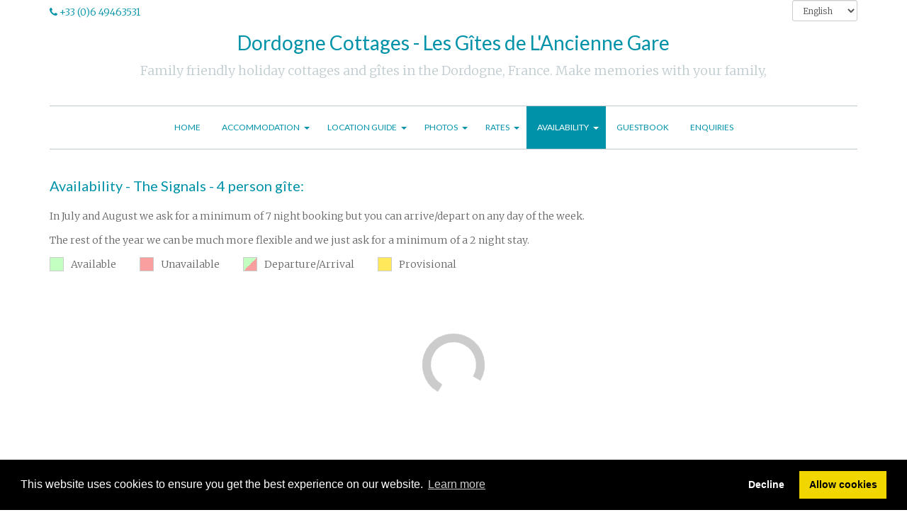

--- FILE ---
content_type: text/html; charset=utf-8
request_url: https://www.dordognecottages.co.uk/availability/thesignals
body_size: 5118
content:



<!DOCTYPE html>
<!--[if IE 8 ]>
    <html lang="en" class="ie ie8 " >
<![endif]-->
<!--[if IE 9 ]>
    <html lang="en" class="ie ie9 " >
<![endif]-->
<!--[if (gte IE 9)|!(IE)]>
    <!-->
<html lang="en" class="no-js ">
<!--<![endif]-->
<head>
    <meta http-equiv="Content-Type" content="text/html; charset=utf-8" />
    <meta http-equiv="X-UA-Compatible" content="IE=edge">
    <meta name="viewport" content="width=device-width, initial-scale=1">
    <meta name="author" content="">
    <link rel="shortcut icon" href="/favicon.ico">




<title>Availability - The Signals</title>
<meta name="keywords" content="gite, cottage, self-catering, self catering, holiday, vacances, dordogne" />
<meta name="description" content="Find out availability and costs" />
<meta name="referrer" content="always" />

    <meta property='fb:admins' content='692025459' />
    <meta property='og:url' content='http://www.dordognecottages.co.uk/availability/thesignals' />
    <meta property='og:type' content='website' />
        <meta property='og:image' content='https://images.promotemyplace.com/Uploads/Property/5515/HeaderImage_cropped.jpg?width=1000&amp;v=20240415091919' />
    <meta property='og:title' content='Availability - The Signals' />
        <meta property='og:description' content='Find out availability and costs' />

                    <link rel="alternate" href="http://www.dordognecottages.co.uk/availability/thesignals" hreflang="x-default" />
                    <link rel="alternate" href="http://www.dordognecottages.co.uk/fr/availability/thesignals" hreflang="fr" />




<meta name="google-site-verification" content="1OoZMakrOjb8gjOQegV6OTL1KwM2uIDpaMRbroeHjK0" /><meta name="msvalidate.01" content="2CB601AE614C023A4D41EB7F43629C67" />

    <link rel="stylesheet" type="text/css" href="https://cdn.jsdelivr.net/npm/cookieconsent@3/build/cookieconsent.min.css" />

    <!-- HTML5 shim and Respond.js IE8 support of HTML5 elements and media queries -->
    <!--[if lt IE 9]>
        <script src="https://oss.maxcdn.com/libs/html5shiv/3.7.0/html5shiv.js"></script>
        <script src="https://oss.maxcdn.com/libs/respond.js/1.4.2/respond.min.js"></script>
    <![endif]-->
    <!-- Custom styles for this template -->
    <!--[if IE 8 ]>
        <link href="/Themes/SimplicityResponsive/unbundledcss/ie8.css" rel="stylesheet">
    <![endif]-->
    <!-- Custom colour styles for this template -->










<link rel='stylesheet' href='https://legacy-siteserver-cdn.promotemyplace.com/Themes/SimplicityResponsive/theme-Default?v=41' id='colour_scheme_link'>


        <link rel="stylesheet" type="text/css" href="https://legacy-siteserver-cdn.promotemyplace.com/Themes/Customise/availability2.min.css?v=41" />





    <script type="text/javascript">
        WebFontConfig = {
            google: { families: ['Merriweather:300,700','Lato:400,700'] },
            active: function () {
                theme_resize();
            },
        };

        window.onload = function () {
            (function (d) {
                var wf = d.createElement('script'), s = d.scripts[0];
                wf.src = 'https://ajax.googleapis.com/ajax/libs/webfont/1.6.26/webfont.js';
                wf.async = true;
                s.parentNode.insertBefore(wf, s);
            })(document);
        }
    </script>    
<style>/*@import url(https://fonts.googleapis.com/css?family=Merriweather:300,700);
@import url(https://fonts.googleapis.com/css?family=Lato:400,700);*/

body, .site-description{
	font-family: 'Merriweather', sans-serif !important;
}
body{
	font-size: 14px;
	font-weight: 300;
	line-height: 1.75;
}

h1,h2, h3, h4, h5, h6, .btn, .widget-heading, .logo, .slogan, .my-nav #main-menu li, .main-menu a, .main-menu a:visited {
	font-family: 'Lato', serif !important;
}
</style>
    <script src="https://legacy-siteserver-cdn.promotemyplace.com/themes/sharedresponsive/scripts/lazysizes.min.js?v=41" async=""></script>

        <script async src="https://www.googletagmanager.com/gtag/js?id=G-PE7GRRVED8"></script>
        <script>
            window.dataLayer = window.dataLayer || [];
            function gtag() { dataLayer.push(arguments); }
            gtag('js', new Date());

            gtag('config', 'G-PE7GRRVED8');
        </script>




<!-- Global site tag (gtag.js) - Google Analytics -->
<script async src="https://www.googletagmanager.com/gtag/js?id=G-C7QFF5ZMS8"></script>
<script>
  window.dataLayer = window.dataLayer || [];
  function gtag(){dataLayer.push(arguments);}
  gtag('js', new Date());

  gtag('config', 'G-C7QFF5ZMS8');
</script>

</head>
<body class="ltr" data-lang="en">




    <div id="oc-container" class="oc-container">
        





        <header class="container">

            <div class="row topbar">
                <div class="col-md-4 header-left">


    <div class="widget-tel">
        <i class="hidden-xs hidden-sm fa fa-phone"> </i>
        <span><a title="Call" href="tel:+33 (0)6 49463531">+33 (0)6 49463531</a></span>
    </div>

                </div>
                <div class="col-md-8 header-right">
                        <ul class="social-widget">
                            <li class="widget-facebooklikebutton">


    <div id="fb-root"></div>
    <script type='text/plain' class='cc-onconsent-social' async defer crossorigin="anonymous" src="https://connect.facebook.net/en_GB/sdk.js#xfbml=1&version=v15.0&appId=412376886010891&autoLogAppEvents=1" nonce="UzGbvyst"></script>
    <div class="fb-like" data-href="http://www.dordognecottages.co.uk" data-width="" data-layout="button_count" data-action="like" data-size="small" data-share="true"></div>


                            </li>
                            <li class="widget-googleplusone">





                            </li>
                            <li class="widget-pinterestpinitbutton">




                            </li>
                            <li class="widget-translate">



    <select class="form-control input-sm translate-dropdown" onchange="javascript:location.href = this.value;" autocomplete="off">
                        <option value="/availability/thesignals">English</option>
                        <option value="/fr/availability/thesignals">Fran&#231;ais</option>
    </select>

                            </li>
                        </ul>
                </div>
            </div>

            <div class="container site-title">
                    <div class="site-logo">
                        <span class="logo">
                                <a href='/' class="site-name notranslate">Dordogne Cottages - Les G&#238;tes de L&#39;Ancienne Gare</a>
                        </span>
                        <span class="site-description header-text">Family friendly holiday cottages and g&#238;tes in the Dordogne, France.  Make memories with your family,</span>
                    </div>
                <div id="oc-menu-trigger" class="oc-menu-trigger">

                    <div class="menu-icon">
                        <span class="menu-icon-line-one"></span>
                        <span class="menu-icon-line-two"></span>
                        <span class="menu-icon-line-three"></span>
                    </div>
                    <h4 class="menu-icon-right">MENU</h4>

                </div>
            </div>

            <div class="navigation">
                <nav id="oc-menu" class="main-menu-wrapper oc-menu clearfix" >

                    <div class="">

                        <ul id="main-menu" class="main-menu">



    <li class="first ">
            <a href="/" target="">Home</a>
        
    </li>
    <li class="  dropdown">
            <a href="/#" class="dropdown-toggle" data-toggle="dropdown">Accommodation<b class='caret'></b></a>
                        <ul class="dropdown-menu">
                            <li>
                                <a href="/accommodation/railwaycottage" target="">The Railway Cottage</a>
                            </li>
                            <li>
                                <a href="/accommodation/thesignals" target="">The Signals</a>
                            </li>
                            <li>
                                <a href="/accommodation/thesidings" target="">The Sidings</a>
                            </li>
                            <li>
                                <a href="/terms-and-conditions" target="">Terms and Conditions</a>
                            </li>
                </ul>

    </li>
    <li class="  dropdown">
            <a href="/locationguide" class="dropdown-toggle" data-toggle="dropdown">Location Guide<b class='caret'></b></a>
                        <ul class="dropdown-menu">
                            <li>
                                <a href="/location" target="">Getting Here</a>
                            </li>
                </ul>

    </li>
    <li class="  dropdown">
            <a href="/#" class="dropdown-toggle" data-toggle="dropdown">Photos<b class='caret'></b></a>
                        <ul class="dropdown-menu">
                            <li>
                                <a href="/photos/railwaycottage" target="">The Railway Cottage</a>
                            </li>
                            <li>
                                <a href="/photos/thesignals" target="">The Signals</a>
                            </li>
                            <li>
                                <a href="/photos/thesidings" target="">The Sidings</a>
                            </li>
                </ul>

    </li>
    <li class="  dropdown">
            <a href="/#" class="dropdown-toggle" data-toggle="dropdown">Rates<b class='caret'></b></a>
                        <ul class="dropdown-menu">
                            <li>
                                <a href="/rates/railwaycottage" target="">The Railway Cottage</a>
                            </li>
                            <li>
                                <a href="/rates/thesignals" target="">The Signals</a>
                            </li>
                            <li>
                                <a href="/rates/thesidings" target="">The Sidings</a>
                            </li>
                </ul>

    </li>
    <li class=" active dropdown">
            <a href="/#" class="dropdown-toggle" data-toggle="dropdown">Availability<b class='caret'></b></a>
                        <ul class="dropdown-menu">
                            <li>
                                <a href="/availability/railwaycottage" target="">The Railway Cottage</a>
                            </li>
                            <li>
                                <a href="/availability/thesignals" target="">The Signals</a>
                            </li>
                            <li>
                                <a href="/availability/thesidings" target="">The Sidings</a>
                            </li>
                </ul>

    </li>
    <li class=" ">
            <a href="/guestbook" target="">Guestbook</a>
        
    </li>
    <li class=" ">
            <a href="/enquiries" target="">Enquiries</a>
        
    </li>

                        </ul>

                    </div>

                </nav>
            </div>
        </header>
        <div class="container main-content">
            <div class="row">


<div class="col-md-12 content">
            <header>
    <h1 class="page-heading">Availability - The Signals - 4 person g&#238;te: </h1>
            </header>




        <div class="pmt-responsive"><p>In July and August we ask for a minimum of 7 night booking but you can arrive/depart on any day of the week.</p>
<p>The rest of the year we can be much more flexible and we just ask for a minimum of a 2 night stay.</p></div>
<form action="/availability/thesignals" data-ajax="true" data-ajax-loading="#global_loading" data-ajax-method="POST" data-ajax-mode="replace" data-ajax-success="PMPJs.Update" data-ajax-update="#pmpavailabilityform" id="form0" method="post"><input name="_a" type="hidden" value="availability" />            <div id="pmpavailabilityform">

<a id="Calendar"></a>
    <div class="availability-legend">
        <div>
            <div class="available key"></div>
            Available
        </div>
        <div>
            <div class="unavailable key"></div>
            Unavailable
        </div>
        <div>
            <div class="unavailable-arrival key"></div>
            Departure/Arrival
        </div>
        <div>
            <div class="unknown key"></div>
            Provisional
        </div>
    </div>



    <div class="PMPAsync avail-cal" data-url="/async/calendar/5515/13536/0/Monthly/False/1">
        <div class="text-center">
            <img src="/Themes/Shared/images/loader.gif" />
        </div>
    </div>


            </div>
</form>


</div><!-- end main -->



            </div>
        </div>

        <footer>
                <div class="container footer-menu">
                    <nav id="second-menu" class="main-menu-wrapper clearfix">
                        <ul id="footer-menu" class="main-menu">



    <li class="first ">
        <a href="/" target="">Home</a>
    </li>
    <li class="first ">
        <a href="/#" target="">Accommodation</a>
    </li>
    <li class="first ">
        <a href="/locationguide" target="">Location Guide</a>
    </li>
    <li class="first ">
        <a href="/#" target="">Photos</a>
    </li>
    <li class="first ">
        <a href="/#" target="">Rates</a>
    </li>
    <li class="first active">
        <a href="/#" target="">Availability</a>
    </li>
    <li class="first ">
        <a href="/guestbook" target="">Guestbook</a>
    </li>
    <li class="first ">
        <a href="/enquiries" target="">Enquiries</a>
    </li>

                        </ul>
                    </nav>
                </div>
            <div class="container footer-meta ">
    <p class="address">1 Rue de L&#39;Ancienne Gare, Piegut-Pluviers, 24360. France</p>

                <div class="col-md-4 copyright">
                    &copy; All content copyright 2026
                </div>
                <div class="col-md-4 cookies">
                    <a href="/cookies" class="btn btn-default btn-sm">Cookies Policy</a>
                </div>
                <div class="col-md-4 powered">


Powered by <a rel="nofollow" href="https://www.promotemyplace.com" title="PromoteMyPlace.com"><strong>PromoteMyPlace.com</strong></a>


                </div>
            </div>
        </footer>



    </div><!-- /#oc-container -->

    <div id="oc-container-overlay" class="oc-container-overlay"></div>

    <script src="https://www.google.com/recaptcha/api.js?onload=RenderCaptcha&render=explicit&hl=en" async defer></script>
    
    <script src='https://legacy-siteserver-cdn.promotemyplace.com/Themes/SimplicityResponsive/themejs?v=41'></script>






    

    





    <script src="https://cdn.jsdelivr.net/npm/cookieconsent@3/build/cookieconsent.min.js" data-cfasync="false"></script>
    <script>
        window.cookieconsent.initialise({
            "palette": {
                "popup": {
                    "background": "#000"
                },
                "button": {
                    "background": "#f1d600"
                }
            },
            "type": "opt-in",
            "content": {
                "href": "/cookies"
            },
            onInitialise: function (status) {
            },
            onStatusChange: function (status, chosenBefore) {
//                var type = this.options.type;
//                var didConsent = this.hasConsented();
//                if (type == 'opt-in' && didConsent) {
                try {
                    $.ajax({
                        type: 'POST',
                        data: '',
                        url: '',
                        success: function (data) {
                            window.location.reload();
                        },
                        error: function () {
                        }
                    });
                }
                catch (err) {
                    location.reload(true);
                }
//                }
            },
            onRevokeChoice: function () {
                //location.reload();
            }
        });
    </script>




</body>
</html>

--- FILE ---
content_type: text/css
request_url: https://legacy-siteserver-cdn.promotemyplace.com/Themes/Customise/availability2.min.css?v=41
body_size: 223
content:
.cal-month .table-bordered>thead>tr>th,.cal-month .table-bordered>tbody>tr>th,.cal-month .table-bordered>tfoot>tr>th,.cal-month .table-bordered>thead>tr>td,.cal-month .table-bordered>tbody>tr>td,.cal-month .table-bordered>tfoot>tr>td{border:1px solid #eee}.available,.available-weekend,.availability-legend .available,.available-departure,.available-arrival{background:#c2ffc0}.unavailable{background:#f99f9f}.unavailable-weekend{background:#f99f9f}.unknown,.unknown-weekend{background:#ffe859}.unavailable-arrival{background:-webkit-linear-gradient(-45deg,#c2ffc0 0%,#c2ffc0 50%,#f99f9f 50%,#f99f9f 100%);background:-webkit-linear-gradient(315deg,#c2ffc0 0%,#c2ffc0 50%,#f99f9f 50%,#f99f9f 100%);background:-moz-linear-gradient(315deg,#c2ffc0 0%,#c2ffc0 50%,#f99f9f 50%,#f99f9f 100%);background:-o-linear-gradient(315deg,#c2ffc0 0%,#c2ffc0 50%,#f99f9f 50%,#f99f9f 100%);background:linear-gradient(135deg,#c2ffc0 0%,#c2ffc0 50%,#f99f9f 50%,#f99f9f 100%)}.unavailable-departure{background:-webkit-linear-gradient(-45deg,#f99f9f 0%,#f99f9f 50%,#c2ffc0 50%,#c2ffc0 100%);background:-webkit-linear-gradient(315deg,#f99f9f 0%,#f99f9f 50%,#c2ffc0 50%,#c2ffc0 100%);background:-moz-linear-gradient(315deg,#f99f9f 0%,#f99f9f 50%,#c2ffc0 50%,#c2ffc0 100%);background:-o-linear-gradient(315deg,#f99f9f 0%,#f99f9f 50%,#c2ffc0 50%,#c2ffc0 100%);background:linear-gradient(135deg,#f99f9f 0%,#f99f9f 50%,#c2ffc0 50%,#c2ffc0 100%)}.unavailable-arrival-weekend{background:-webkit-linear-gradient(-45deg,#c2ffc0 0%,#c2ffc0 50%,#f99f9f 50%,#f99f9f 100%);background:-webkit-linear-gradient(315deg,#c2ffc0 0%,#c2ffc0 50%,#f99f9f 50%,#f99f9f 100%);background:-moz-linear-gradient(315deg,#c2ffc0 0%,#c2ffc0 50%,#f99f9f 50%,#f99f9f 100%);background:-o-linear-gradient(315deg,#c2ffc0 0%,#c2ffc0 50%,#f99f9f 50%,#f99f9f 100%);background:linear-gradient(135deg,#c2ffc0 0%,#c2ffc0 50%,#f99f9f 50%,#f99f9f 100%)}.unavailable-departure-weekend{background:-webkit-linear-gradient(-45deg,#f99f9f 0%,#f99f9f 50%,#c2ffc0 50%,#c2ffc0 100%);background:-webkit-linear-gradient(315deg,#f99f9f 0%,#f99f9f 50%,#c2ffc0 50%,#c2ffc0 100%);background:-moz-linear-gradient(315deg,#f99f9f 0%,#f99f9f 50%,#c2ffc0 50%,#c2ffc0 100%);background:-o-linear-gradient(315deg,#f99f9f 0%,#f99f9f 50%,#c2ffc0 50%,#c2ffc0 100%);background:linear-gradient(135deg,#f99f9f 0%,#f99f9f 50%,#c2ffc0 50%,#c2ffc0 100%)}.unavailable-arrival-unknown{background:-webkit-linear-gradient(-45deg,#ffe859 0%,#ffe859 50%,#f99f9f 50%,#f99f9f 100%);background:-webkit-linear-gradient(315deg,#ffe859 0%,#ffe859 50%,#f99f9f 50%,#f99f9f 100%);background:-moz-linear-gradient(315deg,#ffe859 0%,#ffe859 50%,#f99f9f 50%,#f99f9f 100%);background:-o-linear-gradient(315deg,#ffe859 0%,#ffe859 50%,#f99f9f 50%,#f99f9f 100%);background:linear-gradient(135deg,#ffe859 0%,#ffe859 50%,#f99f9f 50%,#f99f9f 100%)}.unavailable-departure-unknown{background:-webkit-linear-gradient(-45deg,#f99f9f 0%,#f99f9f 50%,#ffe859 50%,#ffe859 100%);background:-webkit-linear-gradient(315deg,#f99f9f 0%,#f99f9f 50%,#ffe859 50%,#ffe859 100%);background:-moz-linear-gradient(315deg,#f99f9f 0%,#f99f9f 50%,#ffe859 50%,#ffe859 100%);background:-o-linear-gradient(315deg,#f99f9f 0%,#f99f9f 50%,#ffe859 50%,#ffe859 100%);background:linear-gradient(135deg,#f99f9f 0%,#f99f9f 50%,#ffe859 50%,#ffe859 100%)}.unavailable-arrival-unknown-weekend{background:-webkit-linear-gradient(-45deg,#ffe859 0%,#ffe859 50%,#f99f9f 50%,#f99f9f 100%);background:-webkit-linear-gradient(315deg,#ffe859 0%,#ffe859 50%,#f99f9f 50%,#f99f9f 100%);background:-moz-linear-gradient(315deg,#ffe859 0%,#ffe859 50%,#f99f9f 50%,#f99f9f 100%);background:-o-linear-gradient(315deg,#ffe859 0%,#ffe859 50%,#f99f9f 50%,#f99f9f 100%);background:linear-gradient(135deg,#ffe859 0%,#ffe859 50%,#f99f9f 50%,#f99f9f 100%)}.unavailable-departure-unknown-weekend{background:-webkit-linear-gradient(-45deg,#f99f9f 0%,#f99f9f 50%,#ffe859 50%,#ffe859 100%);background:-webkit-linear-gradient(315deg,#f99f9f 0%,#f99f9f 50%,#ffe859 50%,#ffe859 100%);background:-moz-linear-gradient(315deg,#f99f9f 0%,#f99f9f 50%,#ffe859 50%,#ffe859 100%);background:-o-linear-gradient(315deg,#f99f9f 0%,#f99f9f 50%,#ffe859 50%,#ffe859 100%);background:linear-gradient(135deg,#f99f9f 0%,#f99f9f 50%,#ffe859 50%,#ffe859 100%)}.unknown-departure{background:-webkit-linear-gradient(-45deg,#ffe859 0%,#ffe859 50%,#c2ffc0 50%,#c2ffc0 100%);background:-webkit-linear-gradient(315deg,#ffe859 0%,#ffe859 50%,#c2ffc0 50%,#c2ffc0 100%);background:-moz-linear-gradient(315deg,#ffe859 0%,#ffe859 50%,#c2ffc0 50%,#c2ffc0 100%);background:-o-linear-gradient(315deg,#ffe859 0%,#ffe859 50%,#c2ffc0 50%,#c2ffc0 100%);background:linear-gradient(135deg,#ffe859 0%,#ffe859 50%,#c2ffc0 50%,#c2ffc0 100%)}.unknown-arrival{background:-webkit-linear-gradient(-45deg,#c2ffc0 0%,#c2ffc0 50%,#ffe859 50%,#ffe859 100%);background:-webkit-linear-gradient(315deg,#c2ffc0 0%,#c2ffc0 50%,#ffe859 50%,#ffe859 100%);background:-moz-linear-gradient(315deg,#c2ffc0 0%,#c2ffc0 50%,#ffe859 50%,#ffe859 100%);background:-o-linear-gradient(315deg,#c2ffc0 0%,#c2ffc0 50%,#ffe859 50%,#ffe859 100%);background:linear-gradient(135deg,#c2ffc0 0%,#c2ffc0 50%,#ffe859 50%,#ffe859 100%)}.unknown-departure-weekend{background:-webkit-linear-gradient(-45deg,#ffe859 0%,#ffe859 50%,#e7f4ff 50%,#e7f4ff 100%);background:-webkit-linear-gradient(315deg,#ffe859 0%,#ffe859 50%,#e7f4ff 50%,#e7f4ff 100%);background:-moz-linear-gradient(315deg,#ffe859 0%,#ffe859 50%,#e7f4ff 50%,#e7f4ff 100%);background:-o-linear-gradient(315deg,#ffe859 0%,#ffe859 50%,#e7f4ff 50%,#e7f4ff 100%);background:linear-gradient(135deg,#ffe859 0%,#ffe859 50%,#e7f4ff 50%,#e7f4ff 100%)}.unknown-arrival-weekend{background:-webkit-linear-gradient(-45deg,#c2ffc0 0%,#c2ffc0 50%,#ffe859 50%,#ffe859 100%);background:-webkit-linear-gradient(315deg,#c2ffc0 0%,#c2ffc0 50%,#ffe859 50%,#ffe859 100%);background:-moz-linear-gradient(315deg,#c2ffc0 0%,#c2ffc0 50%,#ffe859 50%,#ffe859 100%);background:-o-linear-gradient(315deg,#c2ffc0 0%,#c2ffc0 50%,#ffe859 50%,#ffe859 100%);background:linear-gradient(135deg,#c2ffc0 0%,#c2ffc0 50%,#ffe859 50%,#ffe859 100%)}